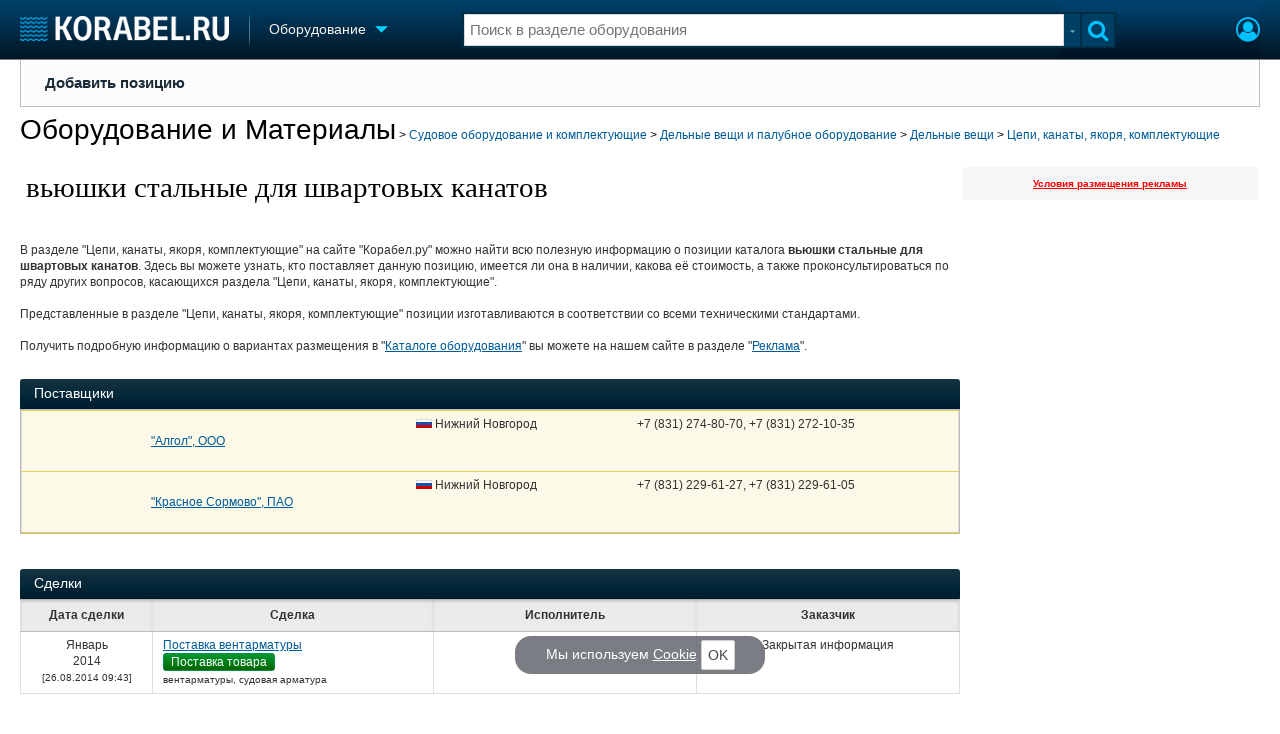

--- FILE ---
content_type: text/html; charset=utf-8
request_url: https://www.korabel.ru/equipment/item_view/75817.html
body_size: 12126
content:
<!DOCTYPE html>
<html lang="ru" dir="ltr">
<head>
<meta charset="utf-8">
<meta http-equiv="Content-Type" content="text/html; charset=UTF-8">
<meta http-equiv="content-language" content="ru">
<meta http-equiv="X-UA-Compatible" content="IE=edge,chrome=1"> <meta name="Generator" content="Korabel">
<meta name="Copyright" content="Korabel.ru">
<meta name="application-name" content="Korabel.Ru">
<meta name="msapplication-TileColor" content="#003959">
<meta name="theme-color" content="#003959">
<meta name="referrer" content="unsafe-url">
<meta name="Description" content="вьюшки стальные для швартовых канатов - Цепи, канаты, якоря, комплектующие">
<meta name="Keywords" content="вьюшки, стальные, для, швартовых, канатов, Цепи, канаты, якоря, комплектующие">
<meta name="robots" content="max-image-preview:large">
<meta name="verify-v1" content="qyuxx229FPtzg2NVupMQDhwcA+wxuaFVY+PZ/U/8dP4=">
<meta name="yandex-verification" content="6c3cfbc66af99ab1">
<meta name="facebook-domain-verification" content="inat3rij9an1av6ecb821q2vyurv6u">
<meta name="viewport" content="width=device-width">
<meta name="format-detection" content="telephone=no">
<meta name="format-detection" content="address=no">
<link REL="shortcut icon" HREF="https://www.korabel.ru/favicon.ico" type="image/x-icon">
<link rel="apple-touch-icon" sizes="57x57" href="https://www.korabel.ru/templates/apple-touch-icon-57x57.png">
<link rel="apple-touch-icon" sizes="60x60" href="https://www.korabel.ru/templates/apple-touch-icon-60x60.png">
<link rel="apple-touch-icon" sizes="72x72" href="https://www.korabel.ru/templates/apple-touch-icon-72x72.png">
<link rel="apple-touch-icon" sizes="76x76" href="https://www.korabel.ru/templates/apple-touch-icon-76x76.png">
<link rel="apple-touch-icon" sizes="114x114" href="https://www.korabel.ru/templates/apple-touch-icon-114x114.png">
<link rel="apple-touch-icon" sizes="120x120" href="https://www.korabel.ru/templates/apple-touch-icon-120x120.png">
<link rel="apple-touch-icon" sizes="144x144" href="https://www.korabel.ru/templates/apple-touch-icon-144x144.png">
<link rel="apple-touch-icon" sizes="152x152" href="https://www.korabel.ru/templates/apple-touch-icon-152x152.png">
<link rel="apple-touch-icon" sizes="180x180" href="https://www.korabel.ru/templates/apple-touch-icon-180x180.png">
<link rel="icon" type="image/png" href="https://www.korabel.ru/templates/favicon-16x16.png" sizes="16x16">
<link rel="icon" type="image/png" href="https://www.korabel.ru/templates/favicon-32x32.png" sizes="32x32">
<link rel="icon" type="image/png" href="https://www.korabel.ru/templates/favicon-96x96.png" sizes="96x96">
<link rel="icon" type="image/png" href="https://www.korabel.ru/templates/android-chrome-192x192.png" sizes="192x192">
<meta name="msapplication-square70x70logo" content="https://www.korabel.ru/templates/smalltile.png">
<meta name="msapplication-square150x150logo" content="https://www.korabel.ru/templates/mediumtile.png">
<meta name="msapplication-wide310x150logo" content="https://www.korabel.ru/templates/widetile.png">
<meta name="msapplication-square310x310logo" content="https://www.korabel.ru/templates/largetile.png">
<link REL="alternate" type="application/rss+xml" title="RSS" href="https://www.korabel.ru/rss/news.xml">
<title>вьюшки стальные для швартовых канатов - Цепи, канаты, якоря, комплектующие</title><meta property="og:site_name" content="Корабел.ру"><meta property="og:locale" content="ru_RU"><meta property="og:type" content="website"><meta property="og:title" content="вьюшки стальные для швартовых канатов - Цепи, канаты, якоря, комплектующие"><meta property="og:description" content="вьюшки стальные для швартовых канатов - Цепи, канаты, якоря, комплектующие"><meta property="og:image" content="https://www.korabel.ru/templates/logo_250.jpg"><meta property="og:image:width" content="250"><meta property="og:image:height" content="250"><link rel="image_src" href="https://www.korabel.ru/templates/logo_250.jpg"><link rel="logo" href="https://www.korabel.ru/templates/logo_250.jpg"><link rel="preload" href="https://www.korabel.ru/templates/korabel25/fonts/FiraSans/FiraSans-Regular.woff2" as="font" type="font/woff2" crossorigin><link rel="preload" href="https://www.korabel.ru/templates/korabel25/style.css?20250705" as="style"><LINK rel="StyleSheet" TYPE="text/css" HREF="https://www.korabel.ru/templates/korabel25/style.css?20250705"><link rel="preload" href="https://www.korabel.ru/templates/ui.css?20250705" as="style"><link rel="stylesheet" type="text/css" href="https://www.korabel.ru/templates/ui.css?20250705"><link rel="preload" href="https://www.korabel.ru/templates/korabel3/fonts/awesome/fonts/fontawesome-webfont.woff2?v=4.7.0" as="font" type="font/woff2" crossorigin><link rel="preload" href="https://www.korabel.ru/templates/korabel3/fonts/awesome/css/font-awesome.min.css" as="style"><link rel="stylesheet" TYPE="text/css" href="https://www.korabel.ru/templates/korabel3/fonts/awesome/css/font-awesome.min.css"><script>if(console === undefined){var console = window.console = {log:function(x){}};}</script><link rel="preload" href="https://www.korabel.ru/js/jquery/jquery.uniselect.css?20250705" as="style"><link rel="stylesheet" type="text/css" href="https://www.korabel.ru/js/jquery/jquery.uniselect.css?20250705"><link rel="preload" href="https://www.korabel.ru/js/jquery/jqueryui/jqueryui.css?20250705" as="style"><link rel="stylesheet" href="https://www.korabel.ru/js/jquery/jqueryui/jqueryui.css?20250705" type="text/css" media="screen" charset="utf-8"><link rel="stylesheet" href="https://www.korabel.ru/js/jquery/notifyer/notifyer.css?20250705" type="text/css" charset="utf-8" media="print" onload="this.media='all'"><link rel="stylesheet" href="https://www.korabel.ru/templates/korabel2/modalbox.css?20250705" type="text/css" charset="utf-8" media="print" onload="this.media='all'"><link type="text/css" rel="stylesheet" href="https://www.korabel.ru/js/media/lgl/css/lgl-bundle.css?20250705" media="print" onload="this.media='all'"><link rel="preload" href="https://www.korabel.ru/js/media/slideit.css?20250705" as="style"><link rel="stylesheet" href="https://www.korabel.ru/js/media/slideit.css?20250705" type="text/css"><link rel="preload" href="https://www.korabel.ru/js/jquery/jquery.js?20250705" as="script"><script src="https://www.korabel.ru/js/jquery/jquery.js?20250705" charset="utf-8"></script><script>jQuery.noConflict();</script><link rel="preload" href="https://www.korabel.ru/js/dhtml.js?20250705" as="script"><script src="https://www.korabel.ru/js/dhtml.js?20250705"></script><script src="https://www.korabel.ru/js/history.api.js?20250705" defer charset="utf-8"></script><link rel="stylesheet" type="text/css" href="https://www.korabel.ru/templates/korabel2/forum/style.css?20250705" media="print" onload="this.media='all'"><script src="https://www.korabel.ru/js/jquery/jquery.autogrow.js?20250705" defer></script><script src="https://www.korabel.ru/other/forum/js/social.js?20250705" defer></script><script src="https://www.korabel.ru/js/jquery/jquery.uniselect.js?20250705" defer></script><link rel="preload" href="https://www.korabel.ru/js/jquery/jqueryui.js?20250705" as="script"><script src="https://www.korabel.ru/js/jquery/jqueryui.js?20250705" charset="utf-8"></script><link rel="preload" href="https://www.korabel.ru/js/jquery/jquery.more.js?20250705" as="script"><script src="https://www.korabel.ru/js/jquery/jquery.more.js?20250705" charset="utf-8"></script><script src="https://www.korabel.ru/js/jquery/notifyer/notifyer.js?20250705" defer charset="utf-8"></script><script src="https://www.korabel.ru/js/modalalert.js?20250705" defer></script><script src="https://www.korabel.ru/js/modalbox.js?20250705" defer></script><script src="https://www.korabel.ru/js/other.js?20250705" defer charset="utf-8"></script><script src="https://www.korabel.ru/templates/korabel3/script.js?20250705" defer></script><script type="text/javascript" src="https://www.korabel.ru/js/mtabs.js?20250705" defer></script><script src="https://www.korabel.ru/js/media/lgl/lgl.js?20250705" defer></script><script src="https://www.korabel.ru/js/media/lgl/plugins/thumbnail/lg-thumbnail.umd.js?20250705" defer></script><script src="https://www.korabel.ru/js/media/lgl/plugins/kocomment/lg-kocomment.umd.js?20250705" defer></script><script src="https://www.korabel.ru/js/media/lgl/plugins/fullscreen/lg-fullscreen.umd.js?20250705" defer></script><script src="https://www.korabel.ru/js/media/lgl/plugins/zoom/lg-zoom.umd.js?20250705" defer></script><script type="text/javascript" src="https://www.korabel.ru/js/media/slideit.js?20250705" defer></script><script type="text/javascript" src="https://www.korabel.ru/other/filemanager/js/jquery.color.js?20250705" defer charset="utf-8"></script><script type="text/javascript" src="https://www.korabel.ru/other/filemanager/js/jquery.imgpreview.js?20250705" defer charset="utf-8"></script><script type="text/javascript" src="https://www.korabel.ru/other/filemanager/api.kofile.images.js?20250705" defer charset="utf-8"></script><script type="text/javascript" src="https://www.korabel.ru/other/filemanager/api.kofile.js?20250705" defer charset="utf-8"></script><script type="text/javascript" src="https://www.korabel.ru/other/filemanager/js/jquery.filemanager.js?20250705" defer charset="utf-8"></script><link rel="stylesheet" href="https://www.korabel.ru/other/filemanager/css/filemanager.css?20250705" type="text/css" media="print" onload="this.media='all'"></head><body><DIV style="position:relative;min-height:100%;height:auto !important;"><div class="rootHeader noPrint" style="position:absolute;z-index:-1;"><div class="wWrapper"></div></div><div class="rootBody wWrapper"><div class="rootHeader sticky noPrint"><div class="wWrapper" ID="headBlock" role="banner">
				<span class="top_menu_icon fa fa-fw fa-bars fa-border" id="top_menu_icon" title="Меню" onclick="jQuery('#headBlock div.selectSection').toggleClass('hovered');"></span>
				<a href="https://www.korabel.ru" class="logo_n" title="На главную" style="z-index:9;"><img src="https://www.korabel.ru/templates/korabel3/logo_top_c.png" alt="Корабел.ру" width="209" height="25" fetchpriority="high"></a><span class="mini_sep"></span>
				<div class="selectSection">
					<a href="javascript:{}" class="menuLink"><span class="text-Blue" ondblclick="javascript:{window.location.href='//'+document.domain+'/equipment.html';}" style="color:whitesmoke;">Оборудование</span><span class="icon icon-Dropdown" style="margin-left:8px;top: 3px;"></span></a>
					<div class="menuSection">
						<div class="menuBody" id="menuBody" role="navigation">
	<!--—BEGIN CONTENT_TOP -->
	<DIV CLASS="topMenu noPrint" STYLE="margin-top: 1px;">
		<DIV CLASS="area" STYLE="margin: 0;"><SPAN CLASS="simple"><A HREF="https://www.korabel.ru/equipment/item_activ.html"><B>Добавить позицию</B></A></SPAN></DIV>
	</DIV>
	<!--—END CONTENT_TOP --><div>
							<div class="divCell pad_15 mtd">
								<div class="lines"></div>
								<div class="menuW">
									<ul class="no_mark">
										<li><a href="https://www.korabel.ru/shipbuilding.html">Судостроение</a></li>
										<li><a href="https://www.korabel.ru/pulse.html">Пульс</a></li>
										<li><a href="https://www.korabel.ru/news.html">Новости</a></li>
										<li><a href="https://www.korabel.ru/catalogue.html">Компании</a></li>
										<li><a href="https://www.korabel.ru/reputation.html">Репутация</a></li>
										<li><a href="https://www.korabel.ru/jobs.html">Работа</a></li>
										<li><a href="https://www.korabel.ru/crewing.html">Крюинг</a></li><li><a href="https://www.korabel.ru/journal.html">Журнал</a></li>
										<li><a href="https://www.korabel.ru/reklama.html">Реклама</a></li>
									</ul>
								</div>
							</div>
							<div class="divCell pad_15 mtd">
								<div class="lines"></div>
								<div class="menuW">
									<ul class="no_mark">
										<LI><A HREF="https://www.korabel.ru/trade.html" TITLE="Торговая площадка">Торговая площадка</A></LI>
										<li><A HREF="https://www.korabel.ru/trade_board.html" TITLE="Доска объявлений">Доска объявлений</A></li>
										<li><A HREF="https://www.korabel.ru/board.html">Продажа флота</A></li>
										<li><A HREF="https://www.korabel.ru/equipment.html">Оборудование</A></li>
										<li><A HREF="https://www.korabel.ru/equipment/catalog/15.html">Изделия</A></li>
										<li><A HREF="https://www.korabel.ru/equipment/catalog/7.html">Материалы</A></li>
										<li><A HREF="https://www.korabel.ru/equipment/catalog/2.html">Услуги</A></li></ul>
								</div>
							</div>
							<div class="divCell pad_15 mtd">
								<div class="lines"></div>
								<div class="menuW">
									<ul class="no_mark">
										<li><A HREF="https://www.korabel.ru/conference.html">Конференции</A></li>
										<li><A HREF="https://www.korabel.ru/exhib.html">Выставки и семинары</A></li>
										<li><A HREF="https://www.korabel.ru/persones.html">Личности</A></li>
										<li><A HREF="https://www.korabel.ru/dictionary.html">Словарь</A></li></ul>
								</div>
							</div>
							<div class="divCell pad_15 mtd">
								<div class="lines"></div>
								<div class="menuW">
									<ul class="no_mark">
										<li><a href="https://www.korabel.ru/fleet.html">Флот</a></li>
										<li><a href="https://www.korabel.ru/fleet/index2/3.html">Галерея флота</a></li>
										<li><a href="https://www.korabel.ru/forum.html">Форум</a></li>
										<li><A HREF="https://www.korabel.ru/rating.html">Отзывы</A></li>
										<li><a href="https://www.korabel.ru/map.html">Все службы</a></li>
									</ul>
								</div>
							</div>
						</div>
					</div>
				</div>
			</div><NOINDEX><div id="K_login_form" state="0"><form id="klf" action="https://www.korabel.ru/index.php" method="POST"><input type="hidden" name="menu" value="users"><input type="hidden" name="action" value="login"><div class="divTable"><div class="divRow"><div class="divCell"><label class="cdef" for="K_login_email">E-mail</label><div><input name="email" id="K_login_email" type="text"></div></div></div><div class="divRow"><div class="divCell"><label class="cdef" for="K_login_pass">Пароль</label><div><input name="pass" id="K_login_pass" type="password"></div></div></div><div class="divRow"><div class="divCell" style="padding-top:5px;"><a id="rem_button" href="https://www.korabel.ru/users/registr.html" rel="nofollow">Забыли пароль?</a><a id="login_button" href="javascript:{}" onClick="javascript:{jQuery('#kls').click();}" rel="nofollow">Войти</a><div style="width:0;height:0;overflow:hidden;"><input id="kls" type="submit"></div></div></div></div></form><DIV STYLE="padding-top: 10px;"><a href="https://www.korabel.ru/users/regw.html" STYLE="color:white;display:block;text-align: center;" rel="nofollow">Регистрация</a></DIV><div class="leftBg"></div>
								<div class="rightBg"></div>
								<div class="topBg"></div>
								<div class="bottomBg"></div><div id="K_login_msg"><span></span></div></div><div class="rMenu"><ul><li></li><li><a href="https://www.korabel.ru/users/registr.html#login" id="K_login" rel="nofollow" title="Вход"><i class="fa fa-user-circle-o" aria-hidden="true" style="color:#00c3ff;font-size:24px;line-height:unset;" title="Вход"></i></a></li></ul></div></NOINDEX><NOINDEX><div id="searchButtonMobile" onClick="jQuery('#searchBox').css('display', 'flex');jQuery('#headSearch_Input').focus();"><span class="fa fa-search" style="color:#00c3ff;font-size:22px;line-height:32px;padding-left:6px;"></span></div><div class="searchBox" id="searchBox" style="right:70px;">
					<div id="searchButtonMobileClose" onClick="jQuery('#searchBox').css('display', 'none');"><span class="fa fa-close" style="color:#00c3ff;font-size:22px;line-height:32px;padding-left:6px;"></span></div>
					<div class="inWrap"><form action="https://www.korabel.ru/search.html" method="get" id="Quick_Search" role="search"><input id="QS_action" type="hidden" name="action" value="search" disabled="disabled">
							<input id="QS_ok" type="hidden" name="ok" value="1" disabled="disabled">
							<input type="hidden" name="menu" value="equipment" id="Quick_Search_Menu" disabled="disabled">
							<input type="hidden" name="s" value="equipment" id="Quick_Search_MenuSec"><div class="divTable">
								<div class="divRow"><div class="divCell bgWhite iwI">
										
										<div style="position:relative;display:block;padding:4px 5px;"><input name="q" type="text" x-webkit-speech speech autocomplete="off" id="headSearch_Input" onkeyup="window.SearchJS.inputKeyUp()" onfocus="window.SearchJS._toggleRB(1);" onClick="window.SearchJS._toggleRB(1);" placeholder="Поиск в разделе оборудования"></div>
									</div>
									<div class="divCell iwIco" id="searchHandler_Open">
										<span class="icon icon-Dropdown-Grey"></span>
									</div>
									<div class="divCell iwBut" id="searchButton" onClick="jQuery('#Quick_Search').submit();"><span class="fa fa-search" style="color:#00c3ff;font-size:22px;line-height:32px;padding-left:6px;"></span></div>
								</div>
							</div><div style="width:0px;height:0px;overflow:hidden;">
										<input type="submit" value="search">
									</div></form></div>
					<div id="searchResult" s="0">
						<div class="divTable">
							<div class="divRow">
								<div class="divCell searchMenu">
									<ul class="no_mark" id="ssections_Menu"><li ><a class="search_Sec" href="javascript:{}" rel="news">Новости</a></li><li ><a class="search_Sec" href="javascript:{}" rel="catalogue">Компании</a></li><li class="selected"><a class="search_Sec" href="javascript:{}" rel="equipment">Оборудование</a></li><li ><a class="search_Sec" href="javascript:{}" rel="fleet">Флот</a></li><li ><a class="search_Sec" href="javascript:{}" rel="reputation">Сделки</a></li><li ><a class="search_Sec" href="javascript:{}" rel="search">Везде</a></li></ul>
									<div class="leftBg"></div>
									<div class="rightBg"></div>
									<div class="topBg"></div>
								</div>
							</div>
						</div>
						<div class="divTable">
							<div class="divRow">
								<div class="divCell">
									<div id="searchWhere_status">
										<span id="searchWhere">Поиск в разделе оборудования</span>
										<span id="searchInfo" style="display:none;"><a href="#" rel="nofollow">Все результаты</a> (0)</span>
									</div>
								</div>
							</div>
							<div class="divRow">
								<div class="divCell bgWhite searchResult">
									<div class="srWrapper">
										<div class="divTable">
											<div class="divRow">
												<div class="divCell" id="srTD"></div>
											</div>
										</div>
									</div>
								</div>
							</div>
						</div>
					</div>
				</div></NOINDEX>
			</div></div><div style="padding-top:1px;"><NOINDEX><div ID="moduleMenu" class="minMax2 noPrint mobile_hide "><ul><li><A HREF="https://www.korabel.ru/equipment/item_activ.html"><B>Добавить позицию</B></A>
</li></ul></div></NOINDEX><DIV CLASS="navigation" style="padding-top:15px;padding-bottom:12px;"><A HREF="https://www.korabel.ru/equipment.html">Оборудование и Материалы</A> &gt; <a href="https://www.korabel.ru/equipment/catalog/1557.html">Судовое оборудование и комплектующие</a> &gt; <a href="https://www.korabel.ru/equipment/catalog/57.html">Дельные вещи и палубное оборудование</a> &gt; <a href="https://www.korabel.ru/equipment/catalog/144.html">Дельные вещи</a> &gt; <a href="https://www.korabel.ru/equipment/catalog/266.html">Цепи, канаты, якоря, комплектующие</a></DIV><div class="pageBlockWrap">
				<div class="pageBlock"><TABLE WIDTH="100%" BORDER="0" CELLSPACING="0" CELLPADDING="0"><TR><TD VALIGN="top"><TABLE WIDTH="100%" BORDER="0" CELLSPACING="2" CELLPADDING="4"><TR><TD ALIGN="left" CLASS="size-10"><H1>вьюшки стальные для швартовых канатов</H1><STYLE>table.content img{
					max-width:100%;
				}</STYLE><TABLE width="100%" class="content"><TBODY><TR><TD><NOINDEX><br><br>В разделе "Цепи, канаты, якоря, комплектующие" на сайте "Корабел.ру" можно найти всю полезную информацию о позиции каталога <B>вьюшки стальные для швартовых канатов</B>. Здесь вы можете узнать, кто поставляет данную позицию, имеется ли она в наличии, какова её стоимость, а также проконсультироваться по ряду других вопросов, касающихся раздела "Цепи, канаты, якоря, комплектующие".<BR><BR>
Представленные в разделе "Цепи, канаты, якоря, комплектующие" позиции изготавливаются в соответствии со всеми техническими стандартами.<BR><BR>
Получить подробную информацию о вариантах размещения в "<A HREF="https://www.korabel.ru/equipment/catalog.html">Каталоге оборудования</A>" вы можете на нашем сайте в разделе "<A HREF="https://www.korabel.ru/reklama/home/www/catalog.html#rbCatalog">Реклама</A>".<BR></NOINDEX></TD></TR></TBODY></TABLE><A NAME="supp"></A><div class="tab-container"><div class="tab-container-head"><span class="tab-bg"></span><span class="tab-title">Поставщики</span></div><div class="tab-container-body activ" style="padding:0;"><style>
				#clist_1 .tin{
					border:none !important;
					margin:0;
					background:inherit !important;
				}
				#clist_1 .tin tr{
					background:inherit !important;
				}
				#clist_1 .tin tr td{
					text-align:left !important;
					vertical-align:middle !important;
					border:none !important;
					background:inherit !important;
				}
			</style><div style="overflow:hidden;" id="clist_1"><TABLE cellspacing="0" cellpadding="0" class="ttab " width="100%"><TBODY><TR style="background-color:#FCF9E8;border-top:1px solid #E6D25A;border-bottom:1px solid #E6D25A;"><TD style="width:10px;white-space:nowrap;padding:5px 2px !important;" align="center"><a name="supplier4144"></a></TD><TD><a href="https://www.korabel.ru/catalogue/company/algol_ltd.html" target="_blank" title="&quot;Алгол&quot;, ООО"><TABLE cellspacing="0" cellspadding="0" class="tin"><TR><TD width="100" style="padding:0 !important;"><style>
				table.table_image_box {
					border:none !important;
					margin:0 auto;
					background:inherit !important;
				}
				table.table_image_box tr{
					background:inherit !important;
				}
				table.table_image_box td{
					text-align:center !important;
					vertical-align:middle !important;
					border:none !important;
					padding:0 !important;
					background:inherit !important;
				}
			</style><div style="overflow:hidden;" class="allow_scroll"><TABLE cellspacing="0" cellpadding="0" class="allow_scroll table_image_box" style="width:100px !important;"><TR class="allow_scroll"><TD class="allow_scroll td_image_box" align="center" style="height:50px !important;"><img class="allow_scroll" src="https://www.korabel.ru/filemanager/IMAGES/0/43/small/43281.png" style="display:block;margin:0 auto;width:100px;height:auto !important;" alt=""></TD></TR></TABLE></div></TD><TD style="padding:0 0 0 5px !important;"><div style="min-width:110px;max-width:180px;word-wrap:break-word;">&quot;Алгол&quot;, ООО</div></TD></TR></TABLE></a></TD><TD style="min-width:140px;max-width:200px;" class="mobile_hide"><NOINDEX><nobr><span title="Россия"><i class="flag-RU"></i></span> Нижний Новгород</nobr></NOINDEX></TD><TD style="width:40px;" class="mobile_block"><a href="tel:" onclick="return window.koTip(this, {title:'Телефон', text: '+7 (831) 274-80-70, +7 (831) 272-10-35'});" class="btn btn-lg btn-inline-block btn-default" style="margin: 10% 0; background: rgba(0, 0, 0, 0.07);border: 0;border-radius: 50px;padding: 3px 0px 3px 0px;font-size: 20px;min-width: 40px;"><i class="fa fa-phone" aria-hidden="true"></i></a></td><TD class="mobile_hide">+7 (831) 274-80-70, +7 (831) 272-10-35</TD></TR><TR style="background-color:#FCF9E8;border-top:1px solid #E6D25A;border-bottom:1px solid #E6D25A;"><TD style="width:10px;white-space:nowrap;padding:5px 2px !important;" align="center"><a name="supplier276"></a></TD><TD><a href="https://www.korabel.ru/out/redirect.html?url=http%3A%2F%2Fwww.krsormovo.nnov.ru&object=equipment&id=75817&anchor=company_list" target="_blank" title="&quot;Красное Сормово&quot;, ПАО"><TABLE cellspacing="0" cellspadding="0" class="tin"><TR><TD width="100" style="padding:0 !important;"><div style="overflow:hidden;" class="allow_scroll"><TABLE cellspacing="0" cellpadding="0" class="allow_scroll table_image_box" style="width:100px !important;"><TR class="allow_scroll"><TD class="allow_scroll td_image_box" align="center" style="height:50px !important;"><img class="allow_scroll" src="https://www.korabel.ru/filemanager/IMAGES/0/206/small/206470.png" style="display:block;margin:0 auto;width:100px;height:auto !important;" alt=""></TD></TR></TABLE></div></TD><TD style="padding:0 0 0 5px !important;"><div style="min-width:110px;max-width:180px;word-wrap:break-word;">&quot;Красное Сормово&quot;, ПАО</div></TD></TR></TABLE></a></TD><TD style="min-width:140px;max-width:200px;" class="mobile_hide"><NOINDEX><nobr><span title="Россия"><i class="flag-RU"></i></span> Нижний Новгород</nobr></NOINDEX></TD><TD style="width:40px;" class="mobile_block"><a href="tel:" onclick="return window.koTip(this, {title:'Телефон', text: '+7 (831) 229-61-27, +7 (831) 229-61-05'});" class="btn btn-lg btn-inline-block btn-default" style="margin: 10% 0; background: rgba(0, 0, 0, 0.07);border: 0;border-radius: 50px;padding: 3px 0px 3px 0px;font-size: 20px;min-width: 40px;"><i class="fa fa-phone" aria-hidden="true"></i></a></td><TD class="mobile_hide">+7 (831) 229-61-27, +7 (831) 229-61-05</TD></TR></TBODY></TABLE></div><script>jQuery(document).ready(function(){});</script></div></div></TABLE><div class="tab-container"><div class="tab-container-head"><span class="tab-bg"></span><span class="tab-title">Сделки</span></div><div class="tab-continer-body activ" style="padding:0;"><TABLE class="ttab ttab-border" width="100%" cellspacing="0" cellpadding="0" style="font-size:12px;"><THEAD><TR><TH style="width:80px;">Дата сделки</TH><TH style="width:250px;">Сделка</TH><TH style="width:200px;">Исполнитель</TH><TH style="width:200px;">Заказчик</TH></TR></THEAD><TBODY><TR id="deal1879" ><TD align="center">Январь<br/>2014<br/><SMALL><span title="Время поднятия"><NOBR>[26.08.2014 09:43]</NOBR></span></SMALL></TD><TD width="30%"><a href="https://www.korabel.ru/reputation/view/1879.html" target="_blank" title="Подробнее об этой сделке">Поставка вентарматуры</a><br/><span class="btn btn-inline-block btn-xs btn-success" style="line-height:normal;">Поставка товара</span><br/><small>вентарматуры, судовая арматура</small></TD><TD style="text-align:center !important"><a href="https://www.korabel.ru/catalogue/company/algol_ltd.html" title="&quot;Алгол&quot;, ООО" target="_blank" style="display:inline-block;"><div style="overflow:hidden;" class="allow_scroll"><TABLE cellspacing="0" cellpadding="0" class="allow_scroll table_image_box" style="width:130px !important;"><TR class="allow_scroll"><TD class="allow_scroll td_image_box" align="center" style="height:40px !important;"><img class="allow_scroll" src="https://www.korabel.ru/filemanager/IMAGES/0/43/small/43281.png" style="display:block;margin:0 auto;height:40px;width:auto !important;" alt=""></TD></TR></TABLE></div></a></TD><TD style="text-align:center !important">Закрытая информация</TD></TR></TBODY></TABLE></div></div><BR><TABLE BORDER=0 CELLSPACING=0 CELLPADDING=0 width="100%"><TR><TD HEIGHT="1" BGCOLOR="#B1BEC6"></TD></TR></TABLE><TABLE WIDTH="100%" BORDER="0" CELLSPACING="0" CELLPADDING="2">
 <TR></TR></TABLE><DIV><TABLE BORDER=0 CELLSPACING=0 CELLPADDING=0 width="100%"><TR><TD HEIGHT="1" BGCOLOR="#B1BEC6"></TD></TR></TABLE><NOINDEX><div style="padding:10px; background:#FFFCF7; border-radius: 0; border:2px solid #F8F9F9;margin-top:10px; font-size:14px">
<div id="yandex_ad_h"></div>
<script type="text/javascript">
(function(w, d, n, s, t) {
    w[n] = w[n] || [];
    w[n].push(function() {
    	var rnd = Math.floor(Math.random() * 4) + 1;
		switch (rnd) {
		case 1:
		yandex_direct_title_color = 'CC0000'; // красный
		yandex_stat_id = 1;
		break;
		case 2:
		yandex_direct_title_color = '0000CC'; // синий
		yandex_stat_id = 2;
		break;
		case 3:
		yandex_direct_title_color = '000000'; // черный
		yandex_stat_id = 3;
		break;
		case 4:
		yandex_direct_title_color = '048cd3'; // цвет ссылок на сайте
		yandex_stat_id = 4;
		break;
		}
        Ya.Direct.insertInto(11174, "yandex_ad_h", {
            stat_id: yandex_stat_id,
            ad_format: "direct",
            font_size: 1,
            type: "horizontal",
            limit: 2,
            title_font_size: 3,
            links_underline: true,
            site_bg_color: "FFFFFF",
            header_bg_color: "FEEAC7",
            title_color: yandex_direct_title_color,
            url_color: "666666",
            text_color: "000000",
            hover_color: "0066FF",
            sitelinks_color: "0000CC",
            favicon: true,
            no_sitelinks: false
        });
    });
    t = d.getElementsByTagName("script")[0];
    s = d.createElement("script");
    s.src = "//an.yandex.ru/system/context.js";
    s.type = "text/javascript";
    s.async = true;
    t.parentNode.insertBefore(s, t);
})(window, document, "yandex_context_callbacks");
</script>
</div></NOINDEX></DIV><div id="ko_dir_ect_697a2eec9cbea7_17325983" class="noPrint"><NOINDEX><script><!--
			var sl = '//'+document.domain+'/dir'+'ect.p'+'hp'+'?r'+'nd=ko_dir_ect_697a2eec9cbea7_17325983&li'+'mit'+'=4&me'+'nu'+'=equipment';
			var el = document.createElement('script');el.async = true;el.src = sl;el.type = 'text/javascript';
			(document.getElementsByTagName('HEAD')[0]||document.body).appendChild(el);
			//--></script></NOINDEX></div></TD>  <TD ALIGN=center VALIGN=top WIDTH="300" id="rs_side">
<div id="BANNERS_BOX"><DIV CLASS="m_menu" STYLE="BACKGROUND: #f6f6f6;" ALIGN="center">
<div id="banner_place_8"></div><div id="banner_place_9"></div><div id="banner_place_10"></div><DIV ALIGN="center"><SMALL><a href="http://reklama.korabel.ru" TARGET="_blank" CLASS="red"><B>Условия размещения рекламы</B></A></SMALL></DIV>
</DIV>
</DIV>
<script>
					jQuery(document).ready(function(){
						window.Holder.init({
							elm: "#rs_side",
							width: 300,
							//blocks: ["#banner_place_8", "#ydirect_right"]
							blocks: ["#banner_place_8", "#ydirect_right"]
						});
					});
				</script></TD></TR></TABLE></div></div></div></div></div><footer class="rootFooter noPrint" id="pageFooter" role="contentinfo">
			<div class="wWrapper" id="footer">
				<div class="divTable">
					<div class="divRow fOne">
						<div class="divCell dcp" style="width:190px;padding-left:20px;">
							<a href="javascript:{}" class="logof" rel="nofollow" title="Корабел.ру"></a>
							<b class="copyright">&copy; 2002&ndash;2026</b>
								<BR><BR><BR><DIV CLASS="copyright" STYLE="background:none;">Наша поддержка: ИНМАРИН<BR>
								<div class="divCell tdm" STYLE="padding-left: 0;padding-top: 0;">
									<ul class="no_mark">
										<li><a href="https://www.korabel.ru/out/redirect.html?url=http%3A%2F%2Fwww.inmarin.ru%2F&object=equipment&id=75817" TARGET="_blank" STYLE="color:#6f6e6e;">Юридические услуги по морскому праву</A></LI>
									</UL>
								</DIV>
							</DIV>
						</div>
						<div class="divCell dcp">
							<div class="divTable">
								<div class="divRow">
									<div class="divCell tdm">
										<ul class="no_mark">
											<li class="top">КОРАБЕЛ.РУ</li>
											<li><A HREF="https://www.korabel.ru/about/main.html">О проекте</A></li>
											<li><A HREF="https://www.korabel.ru/journal.html">Наш журнал</A></li>
											<li><A HREF="https://www.korabel.ru/about/edition.html">Редакция</A></li>
											<li><a href="https://www.korabel.ru/reklama.html">Реклама</a></li>
											<li><a href="https://www.korabel.ru/users/clubinfo.html" class="modal" title="Клуб Корабел.ру">Клуб Корабел.ру</a></li>
											<li><a href="https://www.korabel.ru/users/term.html" class="modal" title="Пользовательское соглашение">Пользовательское соглашение</a></li>
											<li><a href="https://www.korabel.ru/users/confidential.html" class="modal" title="Политика конфиденциальности">Политика конфиденциальности</a></li>
											<li><a href="https://www.korabel.ru/users/term2.html" class="modal" title="Информация для правообладателей">Информация для правообладателей</a></li>
											<li><a href="https://www.korabel.ru/map.html">Карта сайта</a></li>
											<li><a href="https://www.korabel.ru/faq.html">F.A.Q.</a></li>
										</ul>
									</div>
									<div class="divCell tdm">
										<ul class="no_mark">
											<li class="top">ГЛАВНЫЕ ТЕМЫ</li>
											<LI><A href="https://www.korabel.ru/news/list/shipbuilding.html">Российское Судостроение</A></LI>
											<li><a href="https://www.korabel.ru/news/list/shipping.html">Судоходство</A></li>
											<li><a href="https://www.korabel.ru/crewing.html">Крюинг</a></li>
											<li><a href="https://www.korabel.ru/news/list/autor.html">Авторские статьи</A></li>
											<li><a href="https://www.korabel.ru/news/list/our_reports.html">Наши репортажи</A></li>
											<li><a href="https://www.korabel.ru/news/calendar/all.html">Архив новостей</a></li>
										</ul>
									</div>
									<div class="divCell tdm">
										<ul class="no_mark">
											<li class="top">НА СВЯЗИ</li>
											<li><a href="https://www.korabel.ru/about/contakt.html">Контакты</a></li>
											<li><a href="https://www.korabel.ru/about/rabora.html">Вакансии</a></li>
											</ul><div class="social" style="padding-top:5px;width:140px;font-size:20px;"><a href="https://www.youtube.com/channel/UCVZ-bo3yAWldVMBhOGPsAng" target="_blank" class="ext_no_change" TITLE="YouTube"><span class="fa-stack fa-youtube-play">
<i class="fa fa-square fa-stack-2x"></i>
<i class="fa fa-youtube-play fa-stack-1x fa-inverse"></i>
</span></a><a href="http://vk.com/korabel_ru" target="_blank" class="ext_no_change" TITLE="Вконтакте"><span class="fa-stack fa-vk">
<i class="fa fa-square fa-stack-2x"></i>
<i class="fa fa-vk fa-stack-1x fa-inverse"></i>
</span></A><a href="https://rutube.ru/channel/14777867/" target="_blank" class="ext_no_change" TITLE="Rutube"><span class="fa-stack fa-rutube">
<i class="fa fa-square fa-stack-2x"></i>
<div class="fa fa-rutube fa-stack-1x"></div></span></A><a href="https://zen.yandex.ru/media/korabel" target="_blank" class="ext_no_change" TITLE="Яндекс.Дзен"><span class="fa-stack fa-dzen">
<i class="fa fa-square fa-stack-2x"></i>
<div class="fa fa-dzen fa-stack-1x"></div></span></A><a href="tg://resolve?domain=Vika_korabel_ru" target="_blank" class="ext_no_change" TITLE="Telegram"><span class="fa-stack fa-telegram">
<i class="fa fa-square fa-stack-2x"></i>
<i class="fa fa-telegram fa-stack-1x fa-inverse"></i>
</span></a><a href="https://wa.me/79219120373" target="_blank" class="ext_no_change" TITLE="WhatsApp"><span class="fa-stack fa-whatsapp">
<i class="fa fa-square fa-stack-2x"></i>
<i class="fa fa-whatsapp fa-stack-1x fa-inverse"></i>
</span></A></div>
									</div>
									<div class="divCell tdm" style="font-size: 8pt;line-height: 12pt;color: white !important;height:170px;overflow:hidden;width: auto;"></div>
									<div class="divCell tdm" style="font-size: 8pt;line-height: 12pt;color: white !important;"><span class="copyright">Сетевое издание «КОРАБЕЛ.РУ» зарегистрировано Федеральной службой по надзору в сфере связи, информационных технологий и массовых коммуникаций.<BR>Рег. номер: ЭЛ № ФС 77-76728 Учредитель: ООО «РА Корабел.ру»<BR>Знак инф. продукции: <B>16+</B></span></div></div>
							</div>
						</div>
					</div>
					
					<div class="divRow fTwo">
						<div class="divCell"></DIV>
						<div class="divCell"><NOINDEX>
							<div id="counts"><!-- Top.Mail.Ru counter -->
<script type="text/javascript">
var _tmr = window._tmr || (window._tmr = []);
_tmr.push({id: "445373", type: "pageView", start: (new Date()).getTime()});
(function (d, w, id) {
  if (d.getElementById(id)) return;
  var ts = d.createElement("script"); ts.type = "text/javascript"; ts.async = true; ts.id = id;
  ts.src = "https://top-fwz1.mail.ru/js/code.js";
  var f = function () {var s = d.getElementsByTagName("script")[0]; s.parentNode.insertBefore(ts, s);};
  if (w.opera == "[object Opera]") { d.addEventListener("DOMContentLoaded", f, false); } else { f(); }
})(document, window, "tmr-code");
</script>
<noscript><div><img src="https://top-fwz1.mail.ru/counter?id=445373;js=na" style="position:absolute;left:-9999px;" alt="Top.Mail.Ru"></div></noscript>
<!-- /Top.Mail.Ru counter -->
<!-- Top.Mail.Ru logo -->
<a href="https://top-fwz1.mail.ru/jump?from=445373" class="ext_no_change" target="_blank">
<img src="https://top-fwz1.mail.ru/counter?id=445373;t=502;l=1" style="border:0;" height="31" width="88" alt="Top.Mail.Ru"></a>
<!-- /Top.Mail.Ru logo -->

<!--LiveInternet counter--><a href="https://www.liveinternet.ru/click" class="ext_no_change" target="_blank"><img id="licnt6862" width="88" height="31" style="border:0" 
title="LiveInternet: показано число просмотров и посетителей за 24 часа"
src="[data-uri]"
alt=""/></a><script>(function(d,s){d.getElementById("licnt6862").src=
"https://counter.yadro.ru/hit?t52.6;r"+escape(d.referrer)+
((typeof(s)=="undefined")?"":";s"+s.width+"*"+s.height+"*"+
(s.colorDepth?s.colorDepth:s.pixelDepth))+";u"+escape(d.URL)+
";h"+escape(d.title.substring(0,150))+";"+Math.random()})
(document,screen)</script><!--/LiveInternet-->

<!-- Yandex.Metrika informer -->
<a href="https://metrika.yandex.ru/stat/?id=49634980&amp;from=informer" target="_blank" rel="nofollow" class="ext_no_change"><img src="https://informer.yandex.ru/informer/49634980/3_1_FFFFFFFF_EFEFEFFF_0_pageviews"
style="width:88px; height:31px; border:0;" alt="Яндекс.Метрика" title="Яндекс.Метрика: данные за сегодня (просмотры, визиты и уникальные посетители)" class="ym-advanced-informer" data-cid="49634980" data-lang="ru" /></a>
<!-- /Yandex.Metrika informer -->

<!-- Yandex.Metrika counter -->
<script type="text/javascript" >
   (function(m,e,t,r,i,k,a){m[i]=m[i]||function(){(m[i].a=m[i].a||[]).push(arguments)};
   m[i].l=1*new Date();
   for (var j = 0; j < document.scripts.length; j++) {if (document.scripts[j].src === r) { return; }}
   k=e.createElement(t),a=e.getElementsByTagName(t)[0],k.async=1,k.src=r,a.parentNode.insertBefore(k,a)})
   (window, document, "script", "https://mc.yandex.ru/metrika/tag.js", "ym");

   ym(49634980, "init", {
        clickmap:true,
        trackLinks:true,
        accurateTrackBounce:true,
        webvisor:true,
        trackHash:true
   });
</script>
<noscript><div><img src="https://mc.yandex.ru/watch/49634980" style="position:absolute; left:-9999px;" alt="" /></div></noscript>
<!-- /Yandex.Metrika counter -->

<!-- Google tag (gtag.js) -->
<script async src="https://www.googletagmanager.com/gtag/js?id=G-T2W4F68CJV"></script>
<script>
  window.dataLayer = window.dataLayer || [];
  function gtag(){dataLayer.push(arguments);}
  gtag('js', new Date());

  gtag('config', 'G-T2W4F68CJV');
</script><A HREF="https://www.korabel.ru/news/blackhole.html" rel="nofollow" title="Вникуда"></A><div class="overlay"></div>
							</div></NOINDEX>
						</div>
					</div>
				</div><NOINDEX><DIV id="site_mobile_off"><A HREF="https://www.korabel.ru/settings/mobile_view_off.html" title="Отключить адаптивный вид сайта" rel="nofollow">[ Полная версия сайта ]</A></DIV></NOINDEX></div>
			<div class="blueLine"></div>
		</footer><NOINDEX><div class="noPrint ftb_fix"style="font-size: 8px;font-size: 14px !important;height: 38px;line-height: 36px;bottom: 46px;width: 250px;opacity: 0.9;background-color: #6c6f76;left: 50%;margin-right: -50%;transform: translate(-50%, 0);border-radius: 16px;display:none;" id="cookieterm">Мы используем <a href="https://www.korabel.ru/users/confidential.html" style="color:#fff;">Cookie</a> <a href="javascript:{}" onClick="javascript:{window.cookieterm();}" class="btn btn-inline-block btn-default" style="min-width: 18px;font-size: 14px;padding: 4px 6px;" rel="nofollow">OK</a></div></NOINDEX><NOINDEX><DIV id="gototop" TITLE="вернуться наверх"><span></span></DIV></NOINDEX><script>
		jQuery(document).ready(function(){
			jQuery('.rootBody').click(function(evt){
				if(evt.target.id == 'top_menu_icon'){
					if(jQuery('#headBlock div.selectSection').hasClass('hovered')){
						jQuery('body').css('overflow', 'hidden');
						if(jQuery('.selectSection').offset().top<=120){ window.scrollTo(0,120); }
						jQuery('#top_menu_icon').removeClass('fa-bars').addClass('fa-times').css('color','#fe0000');
					}else{
						jQuery('body').css('overflow', 'auto');
						jQuery('#top_menu_icon').removeClass('fa-times').addClass('fa-bars').css('color','#00c3ff');
					}
					return;
				}
				if(jQuery('#headBlock div.selectSection').hasClass('hovered'))
				{
					
					if(jQuery(evt.target).parents('div.selectSection').length || evt.target.id == 'menuBody') return;
					jQuery('#headBlock div.selectSection').removeClass('hovered');
					jQuery('body').css('overflow', 'auto');
					jQuery('#top_menu_icon').removeClass('fa-times').addClass('fa-bars').css('color','#00c3ff');
				}
			});
		
			var stickyElements = jQuery('.sticky');
			var stickytop = 0;
			for (var i = 0 ; i < stickyElements.length; i++) {
				jQuery(stickyElements[i]).css('top', stickytop);
			    stickytop = jQuery(stickyElements[i]).height();
			}
			
			var cook_name = "cookieterm";
			var cook = jQuery.cookie(cook_name);
			if(null == cook){
				jQuery("#cookieterm").show();
			}
			var cookieterm = window.cookieterm = function(){
				jQuery.cookie(cook_name, "1", { expires: (3600*24*365*10), path: "/" });
				jQuery("#cookieterm").remove();
			};
		});
	</script><NOINDEX><div id="suggest_telegram_window" style="display: none;">
    <div class="wrapinn">
        <p class="warning__text">Подпишитесь на наш Telegram-канал<BR>⚓️</p>
        <div style="display: flex;justify-content: center">
            <a href="https://t.me/Vika_korabel_ru" class="warning__button_ok" onclick="jQuery('#warning_stop').click();" target="_blank">ПОДПИСАТЬСЯ</a>
            <a class="warning__button_close" onclick="jQuery('#warning_stop').click();" rel="nofollow">ОТМЕНА</a>
        </div>
    </div>
</div></NOINDEX>
<a href="#warning" id="warning_click" rel="nofollow" title="Подпишись на Telegram"></a>
<div id="warning_stop"></div>
<style>
    #suggest_telegram_window{
        display: none;
        transition: 0.2s;
    }
    #suggest_telegram_window.active{
        display: flex !important;
        align-items: center;
        justify-content: center;
        position: fixed;
        top:0;
        bottom: 0;
        left:0;
        right: 0;
        background: rgba(0,0,0,0.2);
        z-index: 10000;
    }
    #suggest_telegram_window .wrapinn{
        background: #ffffff;
        width: 100%;
        max-width: 500px;
        padding: 10px;
        box-shadow: 0 0 5px rgba(0,0,0,0.5);
    }
    .warning__text {
        font-size: 22px;
        line-height: normal;
        color: #2482cc;
        max-width: 800px;
        padding: 25px 25px 10px;
        font-weight: bold;
        text-align: center;
    }
    .warning__button_ok, .warning__button_close {
        width: 200px;
        display: block;
        text-align: center;
        margin: 1rem;
        cursor: pointer;
        outline: none;
        border: none;
        border-radius: 5px;
        padding: 0.5rem;
        text-decoration: none;
        font-weight: bold;
        font-size: 0.8rem;
    }
    .warning__button_ok {
        background: #2482cc;
        color: #fff;
    }
    .warning__button_close {
        background: #777777;
        color: #fff;
    }
</style>
<script>
    jQuery(document).ready(function () {
        jQuery("#warning_click").click(function () {
            jQuery("#suggest_telegram_window").addClass("active");
        });

        if (getCookie("stop_suggest_telegram_window") != "1") {
            setTimeout(function () {
                jQuery("#warning_click").click();
            }, 15000);
        }
        jQuery("#warning_stop").click(
            function () {
                jQuery("#suggest_telegram_window").removeClass("active");
                let date = new Date;
                date.setDate(date.getDate() + 30);
                date = date.toUTCString();
                setCookie("stop_suggest_telegram_window", "1", {path: "/", "expires": date});
            }
        );

        function setCookie(name, value, options = {}) {
            if (options.expires instanceof Date) {
                options.expires = options.expires.toUTCString();
            }

            let updatedCookie = encodeURIComponent(name) + "=" + encodeURIComponent(value);

            for (let optionKey in options) {
                updatedCookie += "; " + optionKey;
                let optionValue = options[optionKey];
                if (optionValue !== true) {
                    updatedCookie += "=" + optionValue;
                }
            }
            document.cookie = updatedCookie;
        }

        function getCookie(name) {
            let matches = document.cookie.match(new RegExp(
                "(?:^|; )" + name.replace(/([\.$?*|{}\(\)\[\]\\/\+^])/g, "\$1") + "=([^;]*)"
            ));
            return matches ? decodeURIComponent(matches[1]) : undefined;
        }
    });
</script></body></html>